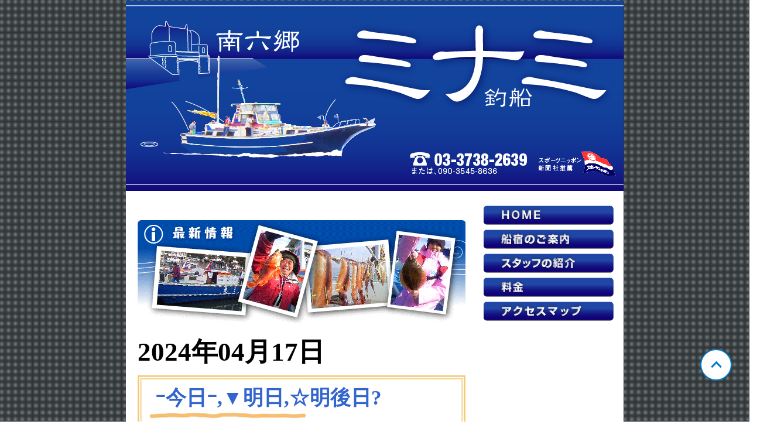

--- FILE ---
content_type: text/html; charset=UTF-8
request_url: https://www.minami-23.com/search/RealtimeDetail/266369/
body_size: 27376
content:
<!DOCTYPE html PUBLIC "-//W3C//DTD XHTML 1.0 Transitional//EN" "http://www.w3.org/TR/xhtml1/DTD/xhtml1-transitional.dtd">
<html lang="ja" xml:lang="ja" xmlns="http://www.w3.org/1999/xhtml">
<head>
<meta http-equiv="Content-Type" content="text/html; charset=UTF-8">

<!-- meta -->
<title>ミナミ釣船｜ｰ今日ｰ,▼明日,☆明後日?</title>
<meta name="description" content="釣り船紹介ページ">
<meta name="keywords" content="船宿,釣り船">
<meta http-equiv="Content-Style-Type" content="text/css">
<meta http-equiv="Content-Script-Type" content="text/javascript">

<meta property="og:title" content="東京 南六郷 ミナミ釣船">
<meta property="og:type" content="website">
<meta property="og:url" content="http://www.minami-23.com">
<meta property="og:image" content="http://www.minami-23.comimg/top_image.jpg">
<meta property="og:description" content="釣り船紹介ページ">
<meta property="og:site_name" content="東京 南六郷 ミナミ釣船">

<link rel="alternate" media="handheld" type="text/html" href="http://www.minami-23.com">
<link rel="alternate" href="http://www.minami-23.comindex.rdf" type="application/rss+xml" title="RSS">

<!-- /meta -->

<link rel="stylesheet" type="text/css" href="/css/pc/common.css" media="all">
<link rel="stylesheet" type="text/css" href="/css/pc/blog.css" media="all">


<script src="http://ajax.googleapis.com/ajax/libs/jquery/1.9.1/jquery.min.js" type="text/javascript"></script>
<script src="/js/pc/jquery.calendar.js" type="text/javascript"></script>
<script>
var page=1;


function getArchive(){
	var url = "/api/getArchiveList/";

	$.get(url, function(result){
		$('#archivelist').html(result);
	});
}

$(function() {$("#calendar").calendar();});
</script>


</head>
<body>

<a class="pagetop" href="#"><div class="pagetop__arrow"></div></a>

<div id="container">

<div id="banner">
<h1><a href="/" accesskey="1">東京 南六郷 ミナミ釣船</a></h1>

<!-- <span class="description">携帯HP　<a href="http://www.minami-23.com">http://www.minami-23.com</a></span> -->

</div>


<div id="content">


<!-- top_header -->
<div style="text-align:left; margin-top:30px; margin-bottom:-20px;">
<img src='/img/head01.gif' alt='' border='0'>
</div>
<!-- /top_header -->




<!-- Content -->

<div class="navi">&nbsp;</div>






<div id="main_posts">

<div class="blog">
	<h2 class="date">2024年04月17日</h2>
	<div class="blogbody">
	<div class="blog-top">
	<h3 class="title"><a href="/search/RealtimeDetail/266369/" class="title">ｰ今日ｰ,▼明日,☆明後日?</a></h3>
	</div>
	<div class="blog-middle">

	<div class="text">
	<div align="center">
				<a href="https://s3-ap-northeast-1.amazonaws.com/image.gyosan.jp/image/UserImg/sPD3-1713279721-2-540.jpg" target="_blank"><img src="https://s3-ap-northeast-1.amazonaws.com/image.gyosan.jp/image/UserImg/sPD3-1713279721-2-540.jpg" alt="PD3-1713279721-2-540.jpg" border="0" hspace="5" width="480"></a>
				<a href="https://s3-ap-northeast-1.amazonaws.com/image.gyosan.jp/image/UserImg/sPD3-1713279721-3-176.jpg" target="_blank"><img src="https://s3-ap-northeast-1.amazonaws.com/image.gyosan.jp/image/UserImg/sPD3-1713279721-3-176.jpg" alt="PD3-1713279721-3-176.jpg" border="0" hspace="5" width="480"></a>
				<a href="https://s3-ap-northeast-1.amazonaws.com/image.gyosan.jp/image/UserImg/sPD3-1713279721-4-560.jpg" target="_blank"><img src="https://s3-ap-northeast-1.amazonaws.com/image.gyosan.jp/image/UserImg/sPD3-1713279721-4-560.jpg" alt="PD3-1713279721-4-560.jpg" border="0" hspace="5" width="480"></a>
		
	</div>

	ｰ16日(火)定休日で.お休みでしたｰ<br />
……<br />
晴れｰくもり,南風そよそよｰふわふわｰ<br />
……<br />
祥一船長の電話<br />
09067070918<br />
………<br />
船で‥祥一船長と雑用を<br />
‥(^^;)‥<br />
……<br />
‥晴れたり,雨だったりを‥繰り返して‥暖かくなっていく時期‥<br />
……<br />
(携帯の‥)(週間予報)‥<br />
‥何日か先のは‥微妙に変わったりしますが‥目安と.して入れてます‥<br />
……<br />
★夜アナゴ‥ミナミの１回目‥21日(日)(決定)‥<br />
‥帰りは‥のりかえ‥です<br />
……<br />
21日以降‥★リクエストを受け付けますので‥<br />
‥帰港時に潮が.ない時は‥×ごめんなさい(55㎝以下)<br />
‥22日(月)(予定)<br />
‥27日(土)(予定)‥<br />
(４名様)以上で(決定)に‥<br />
……<br />
★夜カサゴ‥次回29日(祝)に(予定)‥<br />
‥‥‥‥‥‥‥<br />
‥‥‥‥‥‥‥‥‥‥<br />
17日(水)<br />
▼マゴチｰアジ‥予報が悪いので.×.お休みに‥<br />
……<br />
(電話の‥)<br />
朝.雨ｰくもり晴れ,南風やや強く(最大風速10m)<br />
……<br />
(携帯の‥)<br />
(朝ｰ昼前‥雨)くもり晴れ,南風そよそよｰふわふわｰ<br />
………<br />
‥‥‥‥‥‥‥‥‥‥<br />
18日(木)<br />
(電話の‥)<br />
くもりｰ晴れ,北ｰ東風(最大風速8m)<br />
……<br />
(携帯の‥)<br />
くもり,北東そよそよｰ<br />
………<br />
☆マゴチｰアジ(第８)(予定)<br />
(お問い合わせ１名様?Ｈさん)<br />
(朝６時過ぎ頃‥川に)<br />
出船７時半頃‥<br />
料金10500円<br />
16時頃‥<br />
……<br />
‥‥‥‥‥‥‥‥‥‥<br />
19日(金)<br />
(携帯の‥)<br />
晴れ,北ｰ南風そよそよ<br />
……<br />
☆シーバス(ルアー)ｰマゴチｰちょいカサゴ(決定)<br />
(お問い合わせ７名様Ｉ井さん)(+１名様.Tノ内さん)<br />
……<br />
出船７時半頃‥<br />
料金10500円<br />
16時頃‥<br />
……<br />
ルアーの(ジグ)は‥各自で(40ｰ60gぐらい)<br />
……<br />
‥‥‥‥‥‥‥‥‥‥<br />
20日(土)<br />
(携帯の‥)<br />
晴れｰくもり,北ｰ南東風そよそよｰ<br />
………<br />
☆シロギスｰアジ(決定)<br />
(お問い合わせ１０名様Ｋ松さん)<br />
……<br />
‥‥‥‥‥‥‥‥‥‥<br />
☆アジちょい五目(+マゴチ?)(決定)<br />
‥ほぼ.いっぱい‥<br />
(お問い合わせ８名様ＫのＳ木さん並び)<br />
(+８名様Ｉ田さん並び)<br />
‥‥‥‥‥‥‥‥‥<br />
21日(日)<br />
(携帯の‥)<br />
雨ｰくもり,北風ふわふわｰそよそよｰ<br />
……<br />
☆タチウオｰアジ(決定)<br />
‥あと数人‥<br />
(お問い合わせ３名様.Ｉ崎さん)(+４名様.Ａ木さん)(+２名様井上さん)(+７名様T使河原さん)(+１名様Ｋ藤さん)(+１名様Ｓ々木さん)<br />
……<br />
……………<br />
☆アジ(+カサゴ)(決定)<br />
(お問い合わせ１２名様Ｈ川さん)<br />
……<br />
……………<br />
★夜アナゴ(第８)(決定)<br />
(お問い合わせ１名様Ｋ藤くん)(+１名様Ｎ岸さん)(+１名様Ａ井さん)(+１名様Ｓ井さん)(+１名様Ｋ藤さん)(+１名様Tさん)<br />
(+２名様TのＫさん)<br />
……<br />
出船17時半頃‥<br />
料金8000円<br />
‥22時頃に‥帰りは‥のりかえ‥<br />
……<br />
‥‥‥‥‥‥‥‥‥<br />
22日(月)<br />
(携帯の‥)<br />
くもり,北風そよそよｰ<br />
……<br />
☆マゴチｰアジ(+カサゴ)(決定)<br />
(お問い合わせ３名様ＨさんＳ藤さんＫ澤さん)(+１名様Ｈ内さん)<br />
……<br />
……………<br />
・グループ.アマダイｰアジ<br />
(決定)<br />
(お問い合わせ.北井さん)<br />
……<br />
……………<br />
★夜アナゴ(第８)(予定)<br />
(お問い合わせ１名様ＫのＳ木さん)<br />
……<br />
出船17時半頃‥<br />
料金8000円<br />
‥22時頃に‥帰りは‥のりかえ‥<br />
……<br />
お客様の集まり具合にｰより<br />
‥‥‥‥‥‥‥‥‥‥<br />
ｰ23日(火)定休日ｰ<br />
……<br />
(第８)船長‥定例会<br />
……<br />
‥‥‥‥‥‥‥‥‥‥<br />
24日(水)<br />
☆タチウオｰマゴチ(決定)<br />
(お問い合わせ６名様.Ｙ山さん)(+１名様T山さん)(+１名様.Ｙ澤さん)(+２名様.Ｈ間さん)<br />
……<br />
・グループアジ五目(決定)<br />
(お問い合わせ１５名様Ｏ岩さん)<br />
‥‥‥‥‥‥‥‥‥‥<br />
25日(木)<br />
リクエスト募集中‥<br />
‥‥‥‥‥‥‥‥‥‥<br />
26日(金)<br />
マゴチｰアジ(予定)<br />
(お問い合わせ１名様Ｓ井さん)<br />
……<br />
‥‥‥‥‥‥‥‥‥‥<br />
27日(土)<br />
☆タチウオｰシロギスｰマゴチ(予定)<br />
(お問い合わせ２名様T中親子)<br />
……<br />
☆アマダイ五目+オニカサゴ(決定)<br />
(お問い合わせ３名様Ｋ田さん)(１名様Ｈさん)<br />
……<br />
………<br />
★夜アナゴ(予定)<br />
(お問い合わせ１名様.T内さん)<br />
……<br />
出船17時半頃‥<br />
料金8000円<br />
‥22時頃に‥<br />
……<br />
お客様の集まり具合にｰより<br />
‥‥‥‥‥‥‥‥‥‥<br />
28日(日)<br />
アマダイｰタチウオ<br />
(お問い合わせ３名様.Ｕ田さん)(+４名様Ｋ沼さん並び)<br />
……<br />
……………<br />
☆★ゆっくり.リレー(ロング)マゴチｰ夜アナゴ<br />
(お問い合わせ４名様Ｙ野さんT村さんＳ木さん)(+２名様Ｏ井さん)<br />
……<br />
‥‥‥‥‥‥‥‥‥‥<br />
29日(月)(祝)<br />
☆アマダイ五目<br />
(お問い合わせ３名様.Ｙ田さん)<br />
……<br />
…………<br />
☆マゴチｰアジ<br />
(お問い合わせ‥)<br />
……<br />
★夜カサゴ<br />
(お問い合わせ‥)<br />
出船17時半頃‥<br />
料金8000円<br />
‥21時頃に‥そのまま水門の中に‥<br />
……<br />
‥‥‥‥‥‥‥‥‥‥<br />
30日(火)<br />
‥リクエストあれば‥出船します<br />
‥‥‥‥‥‥‥‥‥‥<br />
‥‥‥‥‥‥‥‥‥‥<br />
‥５月‥<br />
‥‥‥‥‥‥‥‥‥‥<br />
１日(水)<br />
‥‥‥‥‥‥‥‥‥‥<br />
‥‥‥‥‥‥‥‥‥‥<br />
２日(木)<br />
☆アマダイｰタチウオ<br />
(お問い合わせ３名様.Ｙ田さん)<br />
…………<br />
☆マゴチｰアジ<br />
(お問い合わせ５名様.Ｎ島さん)<br />
‥‥‥‥‥‥‥‥‥‥<br />
３日(金)<br />
☆アマダイｰタチウオ<br />
(お問い合わせ３名様.Ｍ廣さん)(+２名様Ｓ水さん)<br />
……………<br />
‥‥‥‥‥‥‥‥‥‥<br />
４日(土)<br />
☆タチウオｰアジ<br />
(お問い合わせ４名様.Ｈ塚さん)<br />
……<br />
……………<br />
☆マゴチｰアジ<br />
(お問い合わせ４名様EＲのＦ田さん)<br />
‥‥‥‥‥‥‥‥‥‥<br />
５日(日)<br />
☆マゴチｰアジ<br />
(お問い合わせ２名様Ｉ藤さん)<br />
……<br />
……………<br />
アマダイｰタチウオ?<br />
(お問い合わせ１５名様.Ｍ田さん)(+４名様Ｍ方さん)<br />
……<br />
‥‥‥‥‥‥‥‥‥‥<br />
６日(月)<br />
☆シロギスｰマゴチ<br />
(お問い合わせ１０名様しのざわさん)<br />
……<br />
…………<br />
☆★ゆっくり.リレー<br />
シロギス+マゴチｰ夜アナゴ<br />
(お問い合わせ１名様Ｍさん)<br />
‥‥‥‥‥‥‥‥‥‥<br />
‥‥‥‥‥‥‥‥‥‥<br />
10日(金)<br />
タチウオ?ｰアジ<br />
(お問い合わせ３名様.Ａ久津さん)<br />
‥‥‥‥‥‥‥‥‥‥<br />
11日(土)<br />
☆マゴチｰタチウオ(決定)<br />
(お問い合わせ７名様ＳのT中さん)(+２名様Ｏ久保さん)<br />
‥‥‥‥‥‥‥‥‥‥<br />
12日(日)<br />
………<br />
・グループ希望アジｰカサゴか,シロギスか<br />
(お問い合わせ２０名様中前田さん)<br />
‥‥‥‥‥‥‥‥‥‥<br />
‥‥‥‥‥‥‥‥‥‥<br />
‥‥‥‥‥‥‥‥‥‥<br />
18日(土)<br />
☆シロギスｰマゴチ(決定)<br />
(お問い合わせ８名様ＫのＳ木さん)<br />
……<br />
……………<br />
・グループ.アジｰシロギス(‥午後釣り)<br />
(お問い合わせ15ｰ20名様‥福田さん)<br />
12ｰ13時頃に出て‥<br />
帰港は17時頃‥<br />
‥‥‥‥‥‥‥‥‥‥<br />
‥‥‥‥‥‥‥‥‥‥<br />
‥‥‥‥‥‥‥‥‥‥<br />
25日(土)<br />
☆マゴチｰアジ(決定)<br />
(お問い合わせ１０名様Ｋ野さん)<br />
……<br />
‥‥‥‥‥‥‥‥‥‥<br />
‥‥‥‥‥‥‥‥‥‥<br />
‥‥‥‥‥‥‥‥‥‥<br />
６月１日(土)<br />
・・・<br />
(お問い合わせ１名様Ｍさん)(+３名様Ｋ々尾さん)(+２名様Ｗ田さん)(+２名様ＳのT中さん)(+２名様T矢さん)<br />
……<br />
‥‥‥‥‥‥‥‥‥‥<br />
２日(日)<br />
・・・<br />
(お問い合わせ１名様Ｏさん)<br />
……<br />
・グループ・・・希望<br />
(１６名様Ｎ町さん)<br />
……<br />
‥‥‥‥‥‥‥‥‥‥<br />
‥‥‥‥‥‥‥‥‥‥<br />
８日(土)<br />
・グループ・・・ｰちょいアジ(３５名様ＳのT中さん)(第７)(第８)(仕立船)<br />
……<br />
‥‥‥‥‥‥‥‥‥‥<br />
９日<br />
☆マゴチｰアジ?<br />
(お問い合わせ４名様Ｙさん)<br />
……<br />
‥‥‥‥‥‥‥‥‥‥<br />
‥‥‥‥‥‥‥‥‥‥<br />
15日(土)<br />
・・・<br />
(お問い合わせ８名様ＫのＳ木さん並び)<br />
……<br />
……………<br />
☆★ゆっくりロングリレー・・・<br />
(お問い合わせ２名様ＳのT中さん)<br />
‥‥‥‥‥‥‥‥‥‥<br />
‥‥‥‥‥‥‥‥‥‥<br />
‥‥‥‥‥‥‥‥‥‥<br />
７月６日(土)‥<br />
・・・ｰタチウオ?<br />
(お問い合わせ２名様ＨＲのＮ島さん並び)<br />
‥‥‥‥‥‥‥‥‥‥<br />
‥‥‥‥‥‥‥‥‥‥<br />
☆☆(第８),(第７)２隻で‥<br />
お客様のリクエストに.より‥出船してます‥<br />
‥(お問い合わせ４名様)以上で‥(決定)に‥<br />
………<br />
(受付)‥朝６時から‥お店で‥祥一船長が対応してます(‥週末は‥姉と.兄が)<br />
‥７時頃までに‥受付を済ませて‥船の方へ‥<br />
出船時に(乗船券)を集めてます<br />
‥‥‥‥‥‥‥‥‥‥<br />
………………<br />
☆(第７)船長‥<br />
祥一船長の携帯は<br />
090-6707-0918<br />
‥‥‥<br />
※操船中は電話に出れない時が.あります‥<br />
(メールだと助かります)‥ショートメールも‥返信は‥遅れますが‥<br />
‥‥‥‥‥<br />
(第８)船長は‥なかなか電話に‥出ないけど‥(^_^;)‥<br />
※(第７)祥一船長の携帯が‥１番つながる‥(^o^)vと‥常連達さんの声‥<br />
(船長２人で乗って出てる時や)‥<br />
‥余裕ある時‥出れます‥(第８)船長も(^_^;)‥<br />
……………<br />
(第８)船長の携帯<br />
090-3545-8635<br />
minami.dai8@ezweb.ne.jp<br />
‥‥‥<br />
090-3545-8636<br />
minami.23@ezweb.ne.jp<br />
………<br />
※(第８)船長は.ポンコツなので(^_^;)‥<br />
☆リクエスト,お問い合わせを‥入れても‥入ってない時は‥<br />
※再度‥ご連絡を.お願いします(^_^;)‥<br />
‥うっかりミスが‥年々‥多くて(^_^;)すみません(イニシャルのミスも)<br />
‥‥‥‥‥<br />
‥出船時間の30分前には船の方に‥<br />
‥‥‥<br />
カセットコンロあるので‥お昼に‥お湯は出してます(カップラーメンなどは各自で‥)<br />
‥‥‥‥‥‥‥‥<br />
―料金改正の.お知らせ―<br />
2023‥１月２日から‥<br />
乗合料金一律‥500円‥値上げさせて貰いました。<br />
‥‥‥<br />
‥リレー船は10500円‥<br />
‥‥‥‥‥‥‥‥‥‥‥<br />
‥赤クラゲは‥またでてきました(‥４月下旬‥)<br />
‥‥‥……………<br />
☆２月から‥カサゴ.メバル解禁‥<br />
………<br />
★夜カサゴはリクエストに.より‥(出てます)<br />
★夜アナゴは４月21日‥(始めます)<br />
………<br />
‥‥‥‥‥‥‥‥‥‥<br />
マダコ料金10000円<br />
‥テンヤでも,エギでもＯＫ(^_^)<br />
マダコテンヤ50号800円(冷凍のカニ付き)<br />
ポイントに.よりテンヤのみの‥釣り場まわりも<br />
‥‥‥<br />
タコエギは400円<br />
(トリプルサルカンは各自で)<br />
オモリ標準は20―25号(浅めは10―15号でも)‥お好みで‥30―40号‥<br />
‥‥‥ <br />
タチウオ(リクエスト)で→<br />
料金10500円<br />
テンビン仕掛け‥船に.あります‥<br />
‥オモリ30ｰ50―80号(コノシロの切り身)<br />
‥<br />
‥テンヤは50号(※イワシのエサは各自で‥)<br />
‥※ルアーも‥各自で‥<br />
‥‥‥<br />
‥‥‥‥‥‥‥‥‥‥‥<br />
☆★ゆっくりリレー<br />
４月下旬‥(潮時に.より‥)<br />
‥‥‥‥‥‥‥<br />
(仕掛け)<br />
タチウオのテンビン仕掛けオモリは‥ポイントとラインの太さに.より(30,40,50,60,80号)<br />
切り身は船に.あります(無料)<br />
‥‥‥<br />
カサゴ胴付き2―3本針,オモリ10号(青いそめ,切り身)<br />
‥‥‥<br />
スミイカ(中‥)<br />
(エギ)2.5―３寸‥各自で.お持ち下さい<br />
新品の方が刺さります<br />
(中オモリ10―15号)<br />
‥小型の片テンビンでも代用できます <br />
(マゴチ狙い可能)<br />
‥‥‥<br />
カワハギ(出船中‥)<br />
仕掛け類,冷凍の剥き身エサは船に<br />
‥‥‥<br />
マゴチ(たまに出てます)(リクエスト)で→<br />
オモリ15号.ハゼえさ,サイマキ‥手に入れば‥<br />
‥‥‥‥‥<br />
……………………<br />
１日船と,リレー(‥各種‥)<br />
料金10500円<br />
………<br />
アジとのリレー<br />
………<br />
マゴチとのリレー<br />
‥‥‥‥‥ <br />
‥★夜釣り‥<br />
☆★ゆっくり.リレー<br />
(※潮時に.より‥)(４名様以上で→)<br />
★夜アナゴは４月下旬から再開‥<br />
‥‥‥<br />
▼風が強いなぁ‥の日は‥(予報)も含め‥<br />
リクエストいただいても‥ごめんなさい‥×‥に.しちゃう時が.あります‥<br />
‥‥‥<br />
(予報)は.あくまでも予報‥<br />
‥大ゲサの時も.あるし,あたる時も.あるし,ハズレる時も‥(^_^;)‥<br />
‥出船の目安に‥してるので.書き入れてます‥<br />
‥‥‥<br />
(電話の‥)神奈川の電話045ｰ177を入れてます‥みなさんが聞けるので‥<br />
‥‥‥<br />
(携帯の‥)週間予報‥何日か先のは‥けっこう‥ズレるけど‥(^_^;)‥<br />
(第８)船長の(携帯の予報)は‥(海天気.ＪＰ)<br />
‥各地区のが見れて‥わりと‥あたる方.なのかなぁと‥<br />
‥‥‥‥‥<br />
(予報)は‥微妙に変わります‥(^_^;)‥<br />
……………<br />
祥一船長の携帯の風(予報)はWINDYです<br />
(‥風の‥振れ幅が‥大きい‥かなぁと)<br />
‥‥‥‥‥<br />
‥出れる日は.がんばってますので(*^^*)船長２人とも‥<br />
……………………<br />
・グループ船(仕立船)<br />
※週末は基本１５名様以上から受け付けてます‥<br />
乗り合い料金×(人数)‥<br />
‥平日は１０名様以上で<br />
‥‥‥‥‥<br />
☆◇基本‥各釣り物★‥<br />
４名様以上で出船(決定)に<br />
‥‥‥<br />
‥リクエストが‥複数入ってる時は‥(調整中)‥に<br />
船長判断で‥２日前には‥釣り物を決めさせてーもらってます(^.^)<br />
‥決めきれない時はギリギリの時も(^_^;)<br />
早めに決めさせてーもらう日も‥<br />
……………………<br />
※釣り座は→先着順です<br />
‥船が.水門の中に.ある時は.そのまま船に‥竿や荷物などで‥場所取りを‥<br />
‥‥‥ <br />
※船が.ない時は‥<br />
桟橋の入り口の釣り座ボードに‥お名前を記入して下さい(新ルール)<br />
そのままの形で‥乗って貰ってます‥(出船時に船長が‥均等に調整する時も)<br />
‥‥‥<br />
夜釣り,ゆっくりリレーのボード出しは‥朝の出船時に‥<br />
‥‥‥<br />
朝のりかえ時は‥前日に‥釣り座ボードを出します<br />
‥‥‥<br />
釣り座ボードは‥船長が作りますので<br />
‥‥‥<br />
※記入後は.なるべく‥次の方が.来てから‥お店に受付や.お買い物に‥って‥お願いしてます<br />
‥‥‥‥‥<br />
(乗船券の番号と,釣り座は関係ありません.ので‥)<br />
‥‥‥<br />
※昼から→夜の連チャン(優先)は.あります。<br />
(何人か.いる時は‥ジャンケンで‥)<br />
‥‥‥‥‥<br />
※お仲間さんと並びたい方は.釣り座を確保しますので‥並び席‥(基本は.四隅以外です)<br />
‥船長が指定‥<br />
※人数が多い方達は.片側(右側.左側),前から,後部よりからの時も)‥ご連絡を‥<br />
……………………<br />
※完全.予約制では.ないですが‥人数の多い時は‥フィーリングで‥〆切に‥<br />
限定させて貰います<br />
※釣り物にも‥よりますが(18―22名様ぐらいを目安に)‥あと数名‥,ほぼいっぱい‥〆切‥って‥カンジで‥<br />
……………………<br />
……………………<br />
ルアー釣り(タチウオ,マゴチ)(ミナミは可能です)<br />
‥でも船には‥ありません‥各自で.お持ちください<br />
…………… <br />
アジはLTタックル.オモリ40号(いわしミンチ,青いそめ.赤タン)<br />
☆冬場‥オススメ‥ハリス細め(１.２号と１.５号)<br />
‥潮色が澄んでる時‥<br />
(うちの仕掛けはハリス２号です)<br />
………<br />
………………<br />
シロギス15ー20号(青いそめ)<br />
‥‥‥<br />
マゴチオモリ15ー20号<br />
※キス仕掛けで‥エサ釣りを‥して‥の時も‥同時狙い<br />
‥‥‥‥‥<br />
カサゴ胴付き２ー３本針(オモリ10号)青いそめ,魚の切り身‥<br />
‥‥‥<br />
夜アナゴ‥<br />
ケミホタル.つり鐘オモリ20ー25号(青いそめ)<br />
………………………<br />
基本料金は釣り物に.より<br />
カレイ.シロギスは9500円<br />
‥‥‥<br />
マダコ10000円<br />
‥‥‥<br />
アジ10000円<br />
‥‥‥‥‥<br />
リレー釣り10500円<br />
……‥‥<br />
☆★ゆっくりリレー(お問い合わせ４名様)以上で(決定)に‥<br />
‥‥‥<br />
フツウ出船13―14時半‥出船11500円<br />
(‥ロング)は昼前頃の‥出船12000ｰ13000円<br />
(ショート)10000円‥出船‥15時以降の‥<br />
‥‥‥<br />
アマダイ‥遠征釣りは<br />
11500円<br />
……‥<br />
ショート釣りは‥割引料金に‥9500円,9000円,8500円,8000円‥<br />
‥‥‥<br />
★夜カサゴ8000円<br />
(12月と１月は自主禁漁‥)<br />
★夜アナゴ釣りは8000円(４月下旬から)‥冬休み‥<br />
※夜釣りも４名様以上で(決定)に‥<br />
………<br />
女性は‥約２割引ぐらい.<br />
中学生以下は半額ぐらい‥学生証の提示を‥<br />
……………………<br />
※風や海の状態で‥臨機応変‥船長判断で‥釣り物を変える時が.あります(^o^)<br />
‥仕掛け類は‥船に.ありますので.お付き合いを‥<br />
……………………<br />
※多摩川の下流の浅くなった所は‥作業船が入り‥掘る作業を‥して<br />
※潮位40cmぐらいでも‥ふつうに通過できる様に.なりました(^_^)<br />
夜は‥50cmぐらいないと‥こわいードキドキ‥(水門の中と,出口)たまにズリズリ‥<br />
‥‥‥<br />
※水門の中からの出入りは潮位が‥115cm以上‥210cm以下‥<br />
水門の下と,中が浅いので‥潮が.ない時は.<br />
※通常のーのりかえー(水門の外まで約５分)<br />
※潮位40cm以下は.船外機で.昼間でもズリズリ(×_×)と、<br />
※潮が高過ぎる時も‥のりかえ<br />
‥‥‥<br />
潮の,ある時間帯をチョイスして‥出て行き→帰って来ます(^_^;)‥<br />
※通常の帰港時に潮が‥ない時は‥ちょい早上がりーする時や.ちょい遅めに‥帰港する時も‥あります。<br />
………<br />
できる範囲で.出て行きます→ので‥宜しく.お願いします(*^^*) <br />
‥‥‥<br />
……………………<br />
いつも楽しい釣りを♪<br />
スタッフ一同<br />
……<br />
※お手伝いの助手‥募集中です<br />
‥しょういち船長まで‥<br />
…………………… <br />
※ライフジャケット(タイプＡ)‥全員着用です‥<br />
(船に‥あります)<br />
……………<br />
…………………

	<div class="bookmark"></div>

	</div>
	</div>

	<div class="blog-bottom">
	<div class="posted">posted by ミナミ釣船 at 00:02
	| <a href="/category/Realtime/3/">お知らせ</a>
	</div>
	</div>
	</div>

</div>

</div> <!-- main_posts-->







<!-- /Content -->


</div>





<!-- links -->
<div id="links">
<a href="/"><div class="side"><IMG src='/img/navi01.gif' border=0 onMouseOver=this.src='/img/navi01on.gif' onMouseOut=this.src='/img/navi01.gif'></div></a>
<a href="/page/Detail/guide/"><div class="side"><IMG src='/img/navi02.gif' border=0 onMouseOver=this.src='/img/navi02on.gif' onMouseOut=this.src='/img/navi02.gif'></div></a>
<a href="/page/Detail/staff/"><div class="side"><IMG src='/img/navi03.gif' border=0 onMouseOver=this.src='/img/navi03on.gif' onMouseOut=this.src='/img/navi03.gif'></div></a>
<a href="/page/Detail/price/"><div class="side"><IMG src='/img/navi04.gif' border=0 onMouseOver=this.src='/img/navi04on.gif' onMouseOut=this.src='/img/navi04.gif'></div></a>
<a href="/page/Detail/map/"><div class="side"><IMG src='/img/navi05.gif' border=0 onMouseOver=this.src='/img/navi05on.gif' onMouseOut=this.src='/img/navi05.gif'></div></a>


</div><!-- links END-->
<!-- /links -->


<!-- footer -->
<div id="footer">
<div class="powered">
<a href="http://www.gyosan.jp/" target="_top"><img src="/img/gyosan_logo.jpg" alt="釣り船情報ぎょさん" border="0" height="64" width="138"></a>
</div>
</div>



<!-- GA -->
<script async src="https://www.googletagmanager.com/gtag/js?id=G-D5SMM3RLBK"></script>

<script>
  window.dataLayer = window.dataLayer || [];
  function gtag(){dataLayer.push(arguments);}
  gtag('js', new Date());

  gtag('config', 'G-D5SMM3RLBK');
</script>
<!-- /GA -->

<!-- /footer -->


</div> <!-- /container -->


</body>
</html>


--- FILE ---
content_type: text/css
request_url: https://www.minami-23.com/css/pc/common.css
body_size: 5514
content:
/* ::::: common.css ::::: */

body { margin: -15px; padding: 0px; text-align: center; font-family: Verdana; background: url('/img/body_bg.gif') repeat scroll 0% 0% transparent; }
#container { margin: 0px auto; width: 900px; color: rgb(0, 0, 0); font-size: 12px; font-family: Verdana; background-color: rgb(255, 255, 255); }
a { color: rgb(51, 102, 204); text-decoration: none; }
h1 a { display: block; height: 450px; text-indent: -9999px; outline: 0px none; }
h2 { padding: 0px; font-weight: bold; text-align: left; }
h3 { font-size: 12px; font-weight: bolder; padding: 40px 0px 15px 40px; }
h3 a { text-decoration: none; color: rgb(51, 102, 204); }
#banner { height: 450px; background: url('/img/top_image.jpg') no-repeat scroll 0% 0% transparent; position: relative; margin-bottom: 50px; }
.description { font-family: Verdana; font-weight: bold; text-align: right; position: absolute; right: 30px; top: 465px; font-size: 18px; color: rgb(0, 0, 0); }
.navi { text-align: center; margin-bottom: 0px; margin-top: 15px; }
#content { margin: 0px 0px 10px 10px; float: left; width: 625px; }
.blog { padding: 0px 20px 0px 0px; text-align: left; margin-left: 0px; }
.blogbody { font-weight: normal; margin-bottom: 10px; padding-left: 0px; }
.date { clear: left; margin-top: 0px; margin-bottom: 5px; padding: 10px 0px 5px; font-family: Verdana; font-size: 30px; color: rgb(0, 0, 0); }
.title { margin-top: -5px; margin-bottom: 10px; font-weight: bold; font-size: 30px; color: rgb(51, 102, 204); font-family: 富士ポップ; }
.title a { border: medium none; }
.text { padding: 10px 30px 0px; margin-top: 0px; line-height: 180%; font-family: Verdana; font-size: 18px; }
.posted { text-align: right; margin-bottom: 5px; padding: 30px 40px 25px 0px; font-size: 15px; font-family: Verdana; }
.posted a { font-weight: bold; }
#links { font-weight: normal; float: left; width: 230px; padding-top: 0px; padding-bottom: 10px; margin: 0px 0px 0px 10px; font-size: 15px; text-align: center; }


.sidetitle { text-align: left; font-family: Verdana; font-weight: bold; font-size: 18px; color: rgb(0, 0, 0); }
.side { padding: 5px 10px 0px 0px; font-size: 15px; text-align: left; margin-bottom: 2px; font-family: Verdana; }
.side a { font-size: 15px; }
input { max-width: 200px; }
.input-submit {  }
.powered { padding: 20px 0px; text-align: center; }
.powered table { margin: 0px auto; text-align: center; }
.syndicate { margin-right: 10px; text-align: center; font-size: 10px; }
#footer { clear: left; }
.blog-top { height: 117px; background-image: url('/img/top.jpg'); background-repeat: no-repeat; }
.blog-middle { background-image: url('/img/middle.jpg'); background-repeat: repeat-y; }
.blog-bottom { height: 68px; background-image: url('/img/bottom.jpg'); background-repeat: no-repeat; }
/* ::::: common.css ::::: */

.bookmark { padding-top: 5px; }
.bookmark:after { visibility: hidden; display: block; font-size: 0px; content: " "; clear: both; height: 0px; }
:first-child + html .bookmark {  }
table.gadget { background: none repeat scroll 0% 0% transparent; border-collapse: collapse; border: 0px none; clear: none; float: none; font-family: arial,sans-serif; font-style: normal; font-variant: normal; height: auto; letter-spacing: normal; line-height: normal; margin: 0px; padding: 0px; text-indent: 0px; text-transform: none; top: auto; vertical-align: middle; white-space: normal; width: auto; word-spacing: normal; }
table.gadget span.title a:hover, table.gadget span.title a:visited, table.gadget span.title a:active, table.gadget span.title { font-size: 12px; color: rgb(0, 0, 204); }
table.gadget span.powered a:hover, table.gadget span.powered a:visited, table.gadget span.powered a:active, table.gadget span.powered { font-size: 10px; color: rgb(0, 0, 204); }



/* calendar */
table.calendar {
	margin:0 0 1.5em 0;
	font-size: 14px;
}

table.calendar thead th,
table.calendar thead td {
	padding:0 0 2px;
	text-align:center;
}

table.calendar tbody th,
table.calendar tbody td {
	padding:5px;
	width:20px;
	text-align:center;
}

table.calendar tbody th {
	background-color:#eee;
}

table.calendar tbody td {
	color:#666;
}

table.calendar th.sun,
table.calendar td.sun {
	color:#d00;
}

table.calendar th.sat,
table.calendar td.sat {
	color:#00d;
}

table.calendar td.today {
	color:#000;
	background-color:#eee;
	font-weight:bold;
}

table.table_area {
	margin-bottom:1.5em;
	width:100%;
}

table.table_area thead th {
	line-height:1em;
}


#footerFloatingMenu {
    background: #666666 none repeat scroll 0 0;
    display: block;
    font-size: 36px;
    font-weight: bold;
    width: 100%;
    height: 60px;
    line-height: 60px;
    position: fixed;
    left: 0px;
    bottom: 0px;
    z-index: 9999;
    text-align: center;
    padding: 0 auto;
}

#footerFloatingMenu a{
    color: #ffffff;
}

#footerSpace {
    display: block;
    height: 60px;
}

/* scroll top */
html {
  scroll-behavior: smooth;
}

.pagetop {
    height: 50px;
    width: 50px;
    position: fixed;
    right: 30px;
    bottom: 70px;
    background: #fff;
    border: solid 2px #007acc;
    border-radius: 50%;
    display: flex;
    justify-content: center;
    align-items: center;
    z-index: 2;
}

.pagetop__arrow {
    height: 10px;
    width: 10px;
    border-top: 3px solid #007acc;
    border-right: 3px solid #007acc;
    transform: translateY(20%) rotate(-45deg);
}



--- FILE ---
content_type: text/css
request_url: https://www.minami-23.com/css/pc/blog.css
body_size: 2318
content:
/* blog.css*/

h1 a { display: block; height: 325px; text-indent: -9999px; outline: 0px none; }

#container { margin: 0px auto; width: 850px; color: rgb(0, 0, 0); font-size: 12px; font-family: Verdana; background-color: rgb(255, 255, 255); }

#banner { height: 325px; background: url('/img/top_image.jpg') no-repeat scroll 0% 0% transparent; position: relative; margin-bottom: 20px; }

#content { margin: 0px 0px 10px 20px; float: left; width: 580px; }

#links { font-weight: normal; float: left; width: 225px; padding-top: 0px; padding-bottom: 10px; margin: 0px 0px 0px 10px; font-size: 15px; text-align: center; }

#links-left { font-weight: normal; float: left; width: 225px; padding-top: 0px; padding-bottom: 10px; padding-left: 10px; margin: 0px 0px 0px 10px; text-align: left; font-size: 15px; }

.title { padding: 15px 0px 0px 15px; margin-top: 0px; margin-bottom: 0px; font-weight: bold; font-size: 35px; color: rgb(51, 102, 204); font-family: �x�m�|�b�v; }

.text { padding: 10px 30px 0px 30px; margin-top: 0px; line-height: 200%; font-family: Verdana; font-size: 20px; }

.info-title { padding: 0px 0px 0px 20px; margin-top: 0px; margin-bottom: 0px; font-weight: bold; font-size: 35px; color: rgb(51, 102, 204); font-family: �x�m�|�b�v; }

.info-text { padding: 30px 30px 0px 30px; margin-top: 0px; margin-bottom: 0px; line-height: 200%; font-family: Verdana; font-size: 16px; }

.blog-top { height: 86px !important; background-image: url('/img/top.jpg'); background-repeat: no-repeat; }
.blog-middle { background-image: url('/img/middle.jpg'); background-repeat: repeat-y; }
.blog-bottom { height: 86px !important; background-image: url('/img/bottom.jpg'); background-repeat: no-repeat; }

.info-top { height: 53px !important; background-image: url('/img/info_top.jpg'); background-repeat: no-repeat; }
.info-middle { background-image: url('/img/info_middle.jpg'); background-repeat: repeat-y; }
.info-bottom { height: 53px !important; background-image: url('/img/info_bottom.jpg'); background-repeat: no-repeat; }

.owner-date { font-size: 24px; }
.owner-comment { font-size: 21px; }

.date {font-size: 45px !important;}

/* choka */

.fish-name { font-weight: bold; font-size: 150%; }

.fish-num { font-weight: bold; font-size: 150%; }

.fish-comment { font-weight: bold; }

.color-red { color: #ff0000; }

--- FILE ---
content_type: application/javascript
request_url: https://www.minami-23.com/js/pc/jquery.calendar.js
body_size: 4291
content:
(function($) {

	

	$.fn.calendar = function(settings) {

		var toDate		= new Date();

		var toYear		= toDate.getFullYear();

		var toMonth		= toDate.getMonth() + 1;

		var toDays		= toDate.getDate();



		settings = jQuery.extend({

			dateYear	: toYear,

			dateMonth	: toMonth,

			weekValue	: ["日", "月", "火", "水", "木", "金", "土"],

			changeButton: true,

			tableClass	: 'calendar',

			sunClass	: 'sun',

			satClass	: 'sat',

			todayClass	: 'today',

			prevValue	: '&lt;&lt;',

			nextValue	: '&gt;&gt;'

		}, settings);



		_this = $(this);



		var str = '';

		str += '\n<table class="' + settings.tableClass + '">\n';

		str += '<thead>\n';

		str += '<tr>\n';

		if (settings.changeButton == true) {

			str += '<td colspan="2"><a href="#prev">' + settings.prevValue + '</a></td>\n';

			str += '<th colspan="3">' + thisDate() + '</th>\n';

			str += '<td colspan="2"><a href="#next">' + settings.nextValue + '</a></td>\n';

		} else {

			str += '<th colspan="7">' + thisDate() + '</th>\n';

		}

		str += '</tr>\n';

		str += '</thead>\n';

		str += '<tbody>\n';

		str += printBody();

		str += '</tbody>\n';

		str += '</table>\n';

		$(this).html(str);



		function thisDate() {

			return settings.dateYear + '年' + settings.dateMonth + '月';

		}



		if (settings.changeButton == true) {

			$(this).find("thead td a").click(function() {

				var mode = $(this).attr("href");

				if(mode == "#prev") {

					if (settings.dateMonth == 1) {

						settings.dateYear--;

						settings.dateMonth = 12;

					} else {

						settings.dateMonth--;

					}

				} else {

					if (settings.dateMonth == 12) {

						settings.dateYear++;

						settings.dateMonth = 1;

					} else {

						settings.dateMonth++;

					}

				}

				_this.find("thead th").html(thisDate());

				_this.find("tbody").html(printBody());

				return false;

			});

		}



		function printBody() {

			var lastdays = new Date(settings.dateYear, settings.dateMonth, 0);

			var forDate;

			var rowCount = 1;

			var pbstr = '<tr>\n';

			for(var k in settings.weekValue) {

				pbstr += '<th' + weekClass(k) + '>' + settings.weekValue[k] + '</th>\n';

			}

			pbstr += '</tr>\n';

			pbstr += '<tr>\n';

			for(var i = 1;i <= lastdays.getDate();i++) {

				forDate = new Date(settings.dateYear, settings.dateMonth - 1, i);

				if(i == 1 && forDate.getDay() > 0) {

					for(var j = 0;j < forDate.getDay();j++) {

						pbstr += '<td>&nbsp;</td>\n';

					}

				}



				linkmonth = String(settings.dateMonth);

				linkday   = String(i);

				if(settings.dateMonth < 10){

					linkmonth = '0'+ String(settings.dateMonth);

				}

				if(i < 10){

					linkday = '0'+ String(i);

				}

				linkdate = String(settings.dateYear) + linkmonth + linkday;



				pbstr += '<td' + weekClass(forDate.getDay(), ("" + settings.dateYear + settings.dateMonth + i)) + '>' + '<a href="/search/Archive/' + linkdate + '/">' + i + '</a>' + '</td>\n';



				if(forDate.getDay() == 6 && i != lastdays.getDate()) {

					pbstr += '</tr>\n';

					pbstr += '<tr>\n';

					rowCount++;

				}



				if(i == lastdays.getDate() && forDate.getDay() < 6) {

					for(var j = 0;j < (6 - forDate.getDay());j++) {

						pbstr += '<td>&nbsp;</td>\n';

					}

				}

			}

			pbstr += '</tr>\n';

			if(rowCount < 6) {

				for(var i = 0;i < (6 - rowCount);i++) {

					pbstr += '<tr>\n';

					for(var j = 0;j < 7;j++) {

						pbstr += '<td>&nbsp;</td>\n';

					}

					pbstr += '</tr>\n';

				}

			}

			return pbstr;

		}



		function weekClass(w, d) {

			var classArr = [];

			var classStr = '';

			if (w == 0) {

				classArr.push(settings.sunClass);

			} else if (w == 6) {

				classArr.push(settings.satClass);

			}

			if(d != null && d != undefined && d == ("" + toYear + toMonth + toDays)) {

				classArr.push(settings.todayClass);

			}

			if (classArr.length >= 1) {

				classStr = ' class="' + classArr.join(' ') + '"';

			}

			return classStr;

		}

		return this;

	}

})(jQuery);

